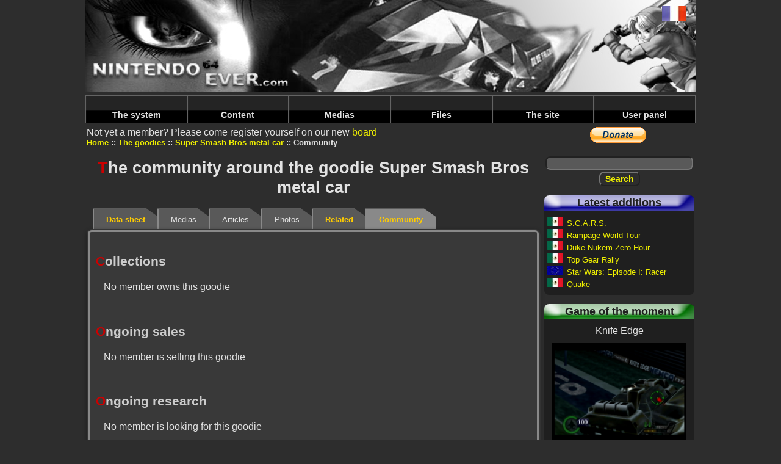

--- FILE ---
content_type: text/html; charset=UTF-8
request_url: https://www.nintendo64ever.com/Goodie-Community,Super-Smash-Bros-metal-car,38.html
body_size: 4330
content:
﻿<!DOCTYPE HTML>
<html lang="en">
<head>
<title>Nintendo64EVER - The owners, sellers and buyers of the goodie Super Smash Bros metal car (United States)</title>
<meta charset="utf-8">
<meta name="description" content="The owners, sellers and buyers of the goodie Super Smash Bros metal car (United States)">
<link rel="preload" href="styles-new.css" as="style">
<link rel="preload" href="js/prototype.js" as="script">
<link rel="preload" href="js/lightbox.js" as="script">
<link rel="preload" href="js/scriptaculous.js" as="script">
<link rel="preload" href="banniere.jpg" as="image">
<link rel="preload" href="images/menu/bleu.png" as="image">
<link rel="preload" href="images/menu/jaune.png" as="image">
<link rel="preload" href="images/menu/vert.png" as="image">
<link rel="preload" href="images/menu/rouge.png" as="image">
<link rel="preload" href="images/menu/Menu_haut_off.png" as="image">
<link rel="preload" href="images/menu/Menu_haut_on.png" as="image">
<link rel="preload" href="css/lightbox.css" as="style">
<link rel="stylesheet" type="text/css" href="styles-new.css">
<script data-ad-client="ca-pub-1580044156482889" async src="https://pagead2.googlesyndication.com/pagead/js/adsbygoogle.js"></script>
<script type="text/javascript">
<!--
if (parent.frames.length!=0)
	parent.location.href = location.href;
//-->
</script><link rel="stylesheet" href="css/lightbox.css" type="text/css" media="screen"></head>
<body>
<div class="body">
<header>
<a name="topBanner"><img src="banniere.jpg" alt="Nintendo64EVER, the Nintendo64 reference over the net!" class="banniere"></a>
<nav class="barre-menu">
    <ul id="menuDeroulant">
            <li><a href="#">The system</a>
                <ul class="sousMenu">
                            <li><a href="Nintendo-64-Technical-Specifications.html">Specifications</a></li>
                            <li><a href="Nintendo-64-History-Genesis.html">History</a></li>
                            <li><a href="Nintendo-64-Numbers.html">N64 in numbers</a></li>
                    </ul>
        </li>
            <li><a href="#">Content</a>
                <ul class="sousMenu">
                            <li><a href="The-Nintendo-64-games.html">The Nintendo 64 games</a></li>
                            <li><a href="The-Nintendo-64DD-games.html">The 64DD games</a></li>
                            <li><a href="The-iQue-Player-games.html">The iQue games</a></li>
                            <li><a href="All-Nintendo-64-Games.html">All Nintendo 64 games</a></li>
                            <li><a href="Games-by-criteria.html">The games by criterion</a></li>
                            <li><a href="Nintendo-64-Unreleased-Games.html">The unreleased</a></li>
                            <li><a href="Nintendo-64-Games-Ports-Remakes,1.html">Ports & remakes</a></li>
                            <li><a href="Nintendo-64-Games-Prototypes,1.html">The prototypes</a></li>
                            <li><a href="The-Developers.html">The developers</a></li>
                            <li><a href="The-Publishers.html">The publishers</a></li>
                            <li><a href="The-Nintendo-64-Bundles,3,Europe.html">The bundles</a></li>
                            <li><a href="The-Nintendo-64-Accessories,3,Europe.html">The accessories</a></li>
                            <li><a href="The-Nintendo-64-Magazines,1.html">The magazines series</a></li>
                            <li><a href="Magazines-Year,1994,1.html">Magazines by year</a></li>
                            <li><a href="The-Nintendo-64-Goodies,1.html">The goodies</a></li>
                            <li><a href="The-Nintendo-64-Books,1.html">The books</a></li>
                    </ul>
        </li>
            <li><a href="#">Medias</a>
                <ul class="sousMenu">
                            <li><a href="Nintendo-64-Games-Videos,1,1.html">Videos</a></li>
                            <li><a href="Nintendo-64-Games-Musics,-,1.html">Music</a></li>
                            <li><a href="Nintendo-64-Games-Screenshots,-,1.html">Screenshots</a></li>
                            <li><a href="Nintendo-64-Games-Advertisements,-,1.html">Advertisements</a></li>
                            <li><a href="Nintendo-64-Games-Artworks,-,1.html">Artworks</a></li>
                            <li><a href="Nintendo-64-Games-Walkthroughs,-,1.html">Walkthroughs</a></li>
                            <li><a href="Nintendo-64-Games-Previews,-,1.html">Previews</a></li>
                            <li><a href="Nintendo-64-Advertising-Folders,1.html">Ads booklets</a></li>
                            <li><a href="Nintendo-64-Shows-Events,1.html">Shows & events</a></li>
                    </ul>
        </li>
            <li><a href="#">Files</a>
                <ul class="sousMenu">
                            <li><a href="Nintendo-64-Articles,1.html">Files</a></li>
                            <li><a href="Nintendo-64-related-Famous-People,1.html">People</a></li>
                            <li><a href="Nintendo64EVER-Members-Tests,1.html">N64EVER tests</a></li>
                            <li><a href="Magazines-Tests,1.html">Magazines tests</a></li>
                    </ul>
        </li>
            <li><a href="#">The site</a>
                <ul class="sousMenu">
                            <li><a href="The-Project-800.html">The 'Project 800'</a></li>
                            <li><a href="Staff.html">The staff</a></li>
                            <li><a href="Members.html">The members</a></li>
                            <li><a href="Nintendo64EVER-Board.html">Board</a></li>
                            <li><a href="Nintendo-64-Collections.html">The collections</a></li>
                            <li><a href="Nintendo-64-Sales.html">The sales</a></li>
                            <li><a href="Nintendo-64-Researches.html">The researches</a></li>
                            <li><a href="The-Photo-Galleries,1.html">The photo galleries</a></li>
                            <li><a href="The-Statistics.html">Statistics</a></li>
                            <li><a href="Contact-Team.html">Contacts</a></li>
                            <li><a href="Terms-and-Conditions.html">Terms and conditions</a></li>
                            <li><a href="Nintendo-64-Guide.html">Useful links</a></li>
                            <li><a href="Frequently-Asked-Questions.html">F.A.Q.</a></li>
                            <li><a href="Nintendo64EVER-Needs.html">Site's needs</a></li>
                    </ul>
        </li>
            <li><a href="#">User panel</a>
                </li>
    </ul>
</nav>
</header>
<main>

Not yet a member?&nbsp;Please come register yourself on our new  <a href="Nintendo64EVER-Board.html">board</a>
<nav>
    <ul>
                <li class="menuItem"><a href="home.html">Home</a></li>
                <li class="menuItem"><a href="The-Nintendo-64-Goodies,1.html">The goodies</a></li>
                <li class="menuItem"><a href="Goodie-Details,Super-Smash-Bros-metal-car,38.html">Super Smash Bros metal car</a></li>
                <li class="menuItem">Community</li>
    </ul>
</nav>
<h1><span class="firstletter">T</span>he community around the goodie Super Smash Bros metal car</h1>
    
    <nav id="tabs">
    <ul>
                <li><a href="Goodie-Details,Super-Smash-Bros-metal-car,38.html">Data sheet</a></li>
                        <li class="inactive">Medias</li>
                        <li class="inactive">Articles</li>
                        <li class="inactive">Photos</li>
                        <li><a href="Goodies-Similar,Super-Smash-Bros-metal-car,38.html">Related</a></li>
                        <li class="selected">Community</li>
            </ul>
</nav>
    <section class="ficheSousCadre rounded3Dborder">
        <section class="Communaute">
            <h3><span class="firstletter">C</span>ollections</h3>            <p>No member owns this goodie</p>
                        
                    </section>

        <section class="Communaute">
            <h3><span class="firstletter">O</span>ngoing sales</h3>            <p>No member is selling this goodie</p>
                    
                    </section>
        
        <section class="Communaute">
            <h3><span class="firstletter">O</span>ngoing research</h3>            <p>No member is looking for this goodie</p>
                    
                    </section>

        
    </section>
</main>

<aside class="colonne-droite">
<section class="cadre-paypal">
  
  <form action="https://www.paypal.com/cgi-bin/webscr" method="post">
<input type="hidden" name="cmd" value="_s-xclick">
<input type="hidden" name="hosted_button_id" value="L6RQKB6FN38TG">
<input type="image" src="https://www.paypal.com/en_GB/i/btn/btn_donate_LG.gif" name="submit" alt="PayPal - The safer, easier way to pay online.">
<img alt="" src="https://www.paypal.com/fr_FR/i/scr/pixel.gif" width="1" height="1">
</form>
  </section>

<section class="recherche">
  <form method="post" id="formRecherche" action="Search.html">
    <input type="text" name="nomRecherche" id="nomRecherche" size="25" maxlength="25" class="FormTextBox"><br>
    <input type="submit" name="btnRechercher" value="Search" class="FormButton">
  </form>
</section>


<section class="cadre-ajouts roundedCornersDefault">
<h2 class="cadre-ajouts-header">Latest additions</h2>
<p class="titre-dernier-ajout"><img src="drapeaux/Mexique.jpg" alt="Mexico" title="Mexico" class="drapeauSmall">&nbsp;<a href="Nintendo-64-Game,1836,S.C.A.R.S..html">S.C.A.R.S.</a></p>
<p class="titre-dernier-ajout"><img src="drapeaux/Mexique.jpg" alt="Mexico" title="Mexico" class="drapeauSmall">&nbsp;<a href="Nintendo-64-Game,1835,Rampage-World-Tour.html">Rampage World Tour</a></p>
<p class="titre-dernier-ajout"><img src="drapeaux/Mexique.jpg" alt="Mexico" title="Mexico" class="drapeauSmall">&nbsp;<a href="Nintendo-64-Game,1834,Duke-Nukem-Zero-Hour.html">Duke Nukem Zero Hour</a></p>
<p class="titre-dernier-ajout"><img src="drapeaux/Mexique.jpg" alt="Mexico" title="Mexico" class="drapeauSmall">&nbsp;<a href="Nintendo-64-Game,1833,Top-Gear-Rally.html">Top Gear Rally</a></p>
<p class="titre-dernier-ajout"><img src="drapeaux/Europe.jpg" alt="Europe" title="Europe" class="drapeauSmall">&nbsp;<a href="Nintendo-64-Game,1832,Star-Wars-Episode-I-Racer.html">Star Wars: Episode I: Racer</a></p>
<p class="titre-dernier-ajout"><img src="drapeaux/Mexique.jpg" alt="Mexico" title="Mexico" class="drapeauSmall">&nbsp;<a href="Nintendo-64-Game,1831,Quake.html">Quake</a></p>
</section>


<section class="cadre-jeu-moment roundedCornersDefault">
    <h2 class="cadre-jeu-moment-header">Game of the moment</h2>
    <p class="titre-jeu-moment">Knife Edge</p>
    <div class="containerRight">
        <figure class="image">
            <img src="photos/jeux/thumbnails/Photo-Jeu-Nintendo-64-Fiche169,7624_240x180.png" alt="Knife Edge (Knife Edge)">
        </figure>
        <div class="overlay">
            <a class="overlayLink" href="Details,169,Knife-Edge.html">Knife Edge</a>
        </div>
    </div>
    <p class="description">Knife Edge est un shoot 'em up spatial sur rails jouable &agrave; plusieurs sur un seul &eacute;cran.</p>
</section>


<section class="cadre-cest roundedCornersDefault">
    <h2 class="cadre-cest-header">Nintendo64EVER, that's</h2>
    <div class="cadre-cest-inner">
        <ul>
            <li><a href="All-Nintendo-64-Games.html">1693&nbsp;Games</a></li>
            <li><a href="The-Nintendo-64-Bundles,3,Europe.html">165&nbsp;Bundles</a></li>
            <li><a href="The-Nintendo-64-Accessories,3,Europe.html">259&nbsp;Accessories</a></li>
            <li><a href="The-Nintendo-64-Magazines,1.html">1966&nbsp;Magazines</a></li>
            <li><a href="Magazines-Tests,1.html">3913&nbsp;Reviews</a></li>
            <li><a href="Nintendo-64-Games-Walkthroughs,-,1.html">762&nbsp;Walkthroughs</a></li>
            <li><a href="Nintendo-64-Games-Videos,1,1.html">417&nbsp;Videos</a></li>
            <li><a href="Nintendo-64-Games-Screenshots,-,1.html">5459&nbsp;Screenshots</a></li>
        </ul>
    </div>
</section>


<section class="cadre-derniers-messages roundedCornersDefault">
<h2 class="cadre-derniers-messages-header">Latest messages</h2>
<div class="cadre-derniers-messages-inner">
<article>
<span class="posteur-dernier-message">justAplayer</span> in <span class="titre-dernier-message"><a href="forum/index.php/topic,918.msg3357/boardseen.html" target="_blank">
Les homebrews</a></span><br>
<span class="message-dernier-message">Encore une romhack au contenu dingue !  La version 2.0.0 vient de sortir, et elle tourne très bien sur la N64 d'origine, avec expansion pak.</span>
</article>
<article>
<span class="posteur-dernier-message">justAplayer</span> in <span class="titre-dernier-message"><a href="forum/index.php/topic,916.msg3356/boardseen.html" target="_blank">
Les news Nintendo64EVER</a></span><br>
<span class="message-dernier-message">Hello, c'est noté, je ne touche plus à la base de données jusqu'à ton prochain feu vert <img src='/forum/Smileys/default/wink.gif' alt='wink'></span>
</article>
<article>
<span class="posteur-dernier-message">LordSuprachris</span> in <span class="titre-dernier-message"><a href="forum/index.php/topic,917.msg3355/boardseen.html" target="_blank">
Les news Nintendo64EVER</a></span><br>
<span class="message-dernier-message">Hello everyone. Yes, development of V3 of the website is progressing. Far too slowly compared to the pace I'd like to see, but it's progressing. This</span>
</article>
<article>
<span class="posteur-dernier-message">LordSuprachris</span> in <span class="titre-dernier-message"><a href="forum/index.php/topic,916.msg3354/boardseen.html" target="_blank">
Les news Nintendo64EVER</a></span><br>
<span class="message-dernier-message">Bonjour à toutes et tous. Oui, le développement de la V3 du site avance. Beaucoup trop lentement par rapport au rythme auquel je voudrais qu'il</span>
</article>
<article>
<span class="posteur-dernier-message">LordSuprachris</span> in <span class="titre-dernier-message"><a href="forum/index.php/topic,741.msg3353/boardseen.html" target="_blank">
Suggestions, bugs repÃ©rÃ©s, amÃ©liorations, ...</a></span><br>
<span class="message-dernier-message">Oui, ils faisaient ça fréquemment en Australie, j'avais retiré pas mal de "versions australiennes" qui n'étaient au final que des versions EUR ou</span>
</article>
<article>
<span class="posteur-dernier-message">Joy Kreg</span> in <span class="titre-dernier-message"><a href="forum/index.php/topic,741.msg3352/boardseen.html" target="_blank">
Suggestions, bugs repÃ©rÃ©s, amÃ©liorations, ...</a></span><br>
<span class="message-dernier-message">Ah, c'est un exemplaire comme ça que j'ai vu passer, donc ok, je me suis laissé abuser par l'étiquette. J'aurais dû voir la mention EUR au dos de</span>
</article>
<article>
<span class="posteur-dernier-message">justAplayer</span> in <span class="titre-dernier-message"><a href="forum/index.php/topic,741.msg3351/boardseen.html" target="_blank">
Suggestions, bugs repÃ©rÃ©s, amÃ©liorations, ...</a></span><br>
<span class="message-dernier-message">Salut tu es sur qu'on est sur une boite AUS ? Parce que certaines boites UKV ont été vendues en AUS en ajoutant simplement un autocollant sur la</span>
</article>
<article>
<span class="posteur-dernier-message">Joy Kreg</span> in <span class="titre-dernier-message"><a href="forum/index.php/topic,741.msg3349/boardseen.html" target="_blank">
Suggestions, bugs repÃ©rÃ©s, amÃ©liorations, ...</a></span><br>
<span class="message-dernier-message">Je viens de voir qu'il est sorti une version AUS de Michael Owen's World League Soccer 2000. La boîte est AUS, la notice je cherche encore, et la</span>
</article>

</div>
</section>

        <div class="TagHolder">
                        <p class="Tag"><a href="Nintendo-64-Content-Toy,8.html">Toy</a></p>
                    </div>
        <br class="clearboth">
    

</aside>

<footer>
    <nav>
        <ul>
                        <li class="footerItem"><a href="lien.php?PID=2&amp;URL=https://www.videogamesrecords.net" target="_blank">Video Games Records</a></li>
                        <li class="footerItem"><a href="lien.php?PID=3&amp;URL=http://jimmy130.free.fr/" target="_blank">Adonf JV</a></li>
                        <li class="footerItem"><a href="lien.php?PID=5&amp;URL=http://www.press-start.be" target="_blank">Press-Start</a></li>
                        <li class="footerItem">Concept, design and code &copy; Nintendo64EVER        </ul>
    </nav>
</footer>


<div class="cadre-drapeaux">
        <a href="Communaute-Goodie,Voiture-en-metal-Super-Smash-Bros,38.html"><img src="drapeaux/Français.jpg" alt="French"></a><br>
</div>

</div>
<script type="text/javascript" src="js/prototype.js"></script>
<script type="text/javascript" src="js/scriptaculous.js?load=effects"></script>
<script type="text/javascript" src="js/lightbox.js"></script><script type="text/javascript">
var gaJsHost = (("https:" == document.location.protocol) ? "https://ssl." : "http://www.");
document.write(unescape("%3Cscript src='" + gaJsHost + "google-analytics.com/ga.js' type='text/javascript'%3E%3C/script%3E"));
</script>
<script type="text/javascript">
try {
var pageTracker = _gat._getTracker("UA-2682391-2");
pageTracker._trackPageview();
} catch(err) {}</script></body>
</html>


--- FILE ---
content_type: text/html; charset=utf-8
request_url: https://www.google.com/recaptcha/api2/aframe
body_size: 265
content:
<!DOCTYPE HTML><html><head><meta http-equiv="content-type" content="text/html; charset=UTF-8"></head><body><script nonce="hprR92eLtoJQyK6060Asfg">/** Anti-fraud and anti-abuse applications only. See google.com/recaptcha */ try{var clients={'sodar':'https://pagead2.googlesyndication.com/pagead/sodar?'};window.addEventListener("message",function(a){try{if(a.source===window.parent){var b=JSON.parse(a.data);var c=clients[b['id']];if(c){var d=document.createElement('img');d.src=c+b['params']+'&rc='+(localStorage.getItem("rc::a")?sessionStorage.getItem("rc::b"):"");window.document.body.appendChild(d);sessionStorage.setItem("rc::e",parseInt(sessionStorage.getItem("rc::e")||0)+1);localStorage.setItem("rc::h",'1768592721853');}}}catch(b){}});window.parent.postMessage("_grecaptcha_ready", "*");}catch(b){}</script></body></html>